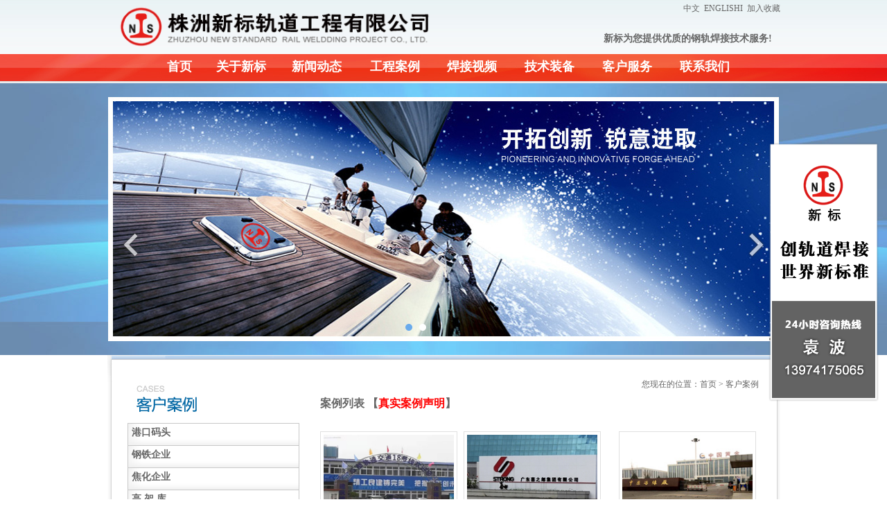

--- FILE ---
content_type: text/html
request_url: http://www.tqgg.cc/cases.asp
body_size: 5733
content:

<!DOCTYPE html PUBLIC "-//W3C//DTD XHTML 1.0 Transitional//EN" "http://www.w3.org/TR/xhtml1/DTD/xhtml1-transitional.dtd">
<html xmlns="http://www.w3.org/1999/xhtml">    
<head>
<meta http-equiv="Content-Type" content="text/html; charset=gb2312" />
<meta name="applicable-device" content="pc">
<meta http-equiv="X-UA-Compatible" content="IE=edge,chrome=1">
<meta http-equiv="Cache-Control" content="no-transform" />
<meta http-equiv="Cache-Control" content="no-siteapp" />
<title>客户案例_轨道焊接优质服务商</title>
<script>
(function(){
    var bp = document.createElement('script');
    var curProtocol = window.location.protocol.split(':')[0];
    if (curProtocol === 'https') {
        bp.src = 'https://zz.bdstatic.com/linksubmit/push.js';        
    }
    else {
        bp.src = 'http://push.zhanzhang.baidu.com/push.js';
    }
    var s = document.getElementsByTagName("script")[0];
    s.parentNode.insertBefore(bp, s);
})();
</script>

<link href="css/cssflash.css" rel="stylesheet" type="text/css" />
<script type="text/javascript" src="js/lrtkflash.js"></script>

<style type="text/css">
<!--
body,td,th {
	font-size: 12px;
	line-height: 2;
	text-transform: none;
	color: #666666;
	vertical-align:top !important;
}
body {
	margin-left: 0px;
	margin-top: 0px;
	margin-right: 0px;
	margin-bottom: 0px;
}
.topbg{background:url(images/tqgg_01.jpg) repeat top center; }
.flashbg{background:url(images/tqgg_05.jpg) repeat top center; }
.menubg{background:url(images/tqgg_04.jpg) repeat top center; }
.left_top{background:url(images/left_top.jpg) repeat top center; }
.left_bottom{background:url(images/left_bottom.jpg) repeat top center; }

a:link {
	text-decoration: none;
	color: #666666;
}
a:visited {
	text-decoration: none;
	color: #666666;
}
a:hover {
	text-decoration: none;
	color: #DA0B25;
}
a:active {
	text-decoration: none;
	color: #DA0B25;
}


.top {
	font-size: 14px;
	font-weight: bold;
}


.h1 {
	font-size: 16px;
	font-weight: bold;
}

.imgborder {padding:4px 4px 4px 4px;
border: solid  1px   #e0e0e0;
}
.menutitle {	font-size: 18px;
	font-weight: bold;
	color: #000000;
}
-->
</style>
<script type="text/javascript">
function MM_preloadImages() { //v3.0
  var d=document; if(d.images){ if(!d.MM_p) d.MM_p=new Array();
    var i,j=d.MM_p.length,a=MM_preloadImages.arguments; for(i=0; i<a.length; i++)
    if (a[i].indexOf("#")!=0){ d.MM_p[j]=new Image; d.MM_p[j++].src=a[i];}}
}
</script>
</head>

<body oncontextmenu="return false"  onselectstart="return false">
<table width="100%" border="0" align="center" cellpadding="0" cellspacing="0">
  <tr     class="topbg">
    <td><table width="971" border="0" align="center" cellpadding="0" cellspacing="0">
      <tr>
        <td width="500"><img src="images/logo.gif" width="500" height="75" alt="" /></td>
        <td><table width="100%" border="0" cellspacing="0" cellpadding="0">
          <tr>
            <td height="42" align="right"><a href="index.asp">中文</a>&nbsp;&nbsp;<a href="en/index.asp">ENGLISHI</a>&nbsp;&nbsp;<a href="javascript:window.external.AddFavorite('http://www.tqgg.cc','轨道焊接_钢轨焊接_轨道焊接优质服务商')">加入收藏</a></td>
          </tr>
          <tr>
            <td height="36" align="right"><span class="top">新标为您提供优质的钢轨焊接技术服务!</span>&nbsp;&nbsp;&nbsp;&nbsp;</td>
          </tr>
        </table></td>
      </tr>
    </table></td>
  </tr>
  <tr class="menubg">
    <td height="42"><table width="971" border="0" align="center" cellpadding="0" cellspacing="0">      <tr>
        <td width="80">&nbsp;</td>
        <td width="48" align="center"><a href="http://www.tqgg.cc/index.asp" class="menutitle" style="color:#FFFFFF" title="首页">首页</a></td>
        <td width="21">&nbsp;</td>
        <td width="88" align="center"><a href="http://www.tqgg.cc/files/company1.htm" class="menutitle" style="color:#FFFFFF" title="关于新标">关于新标</a></td>
        <td width="21">&nbsp;</td>
        <td width="88" align="center"><a href="http://www.tqgg.cc/news.asp"class="menutitle" style="color:#FFFFFF" title="新闻动态">新闻动态</a></td>
        <td width="25">&nbsp;</td>
        <td width="88" align="center"><a href="http://www.tqgg.cc/cases.asp"class="menutitle" style="color:#FFFFFF" title="工程案例">工程案例</a></td>
        <td width="23">&nbsp;</td>
        <td width="88" align="center"><a href="http://www.tqgg.cc/Video.asp"class="menutitle" style="color:#FFFFFF" title="焊接视频">焊接视频</a></td>
        <td width="24">&nbsp;</td>
        <td width="88" align="center"><a href="http://www.tqgg.cc/product.asp"class="menutitle" style="color:#FFFFFF" title="技术装备">技术装备</a></td>
        <td width="24">&nbsp;</td>
        <td width="88" align="center"><a href="http://www.tqgg.cc/files/college1.htm"class="menutitle" style="color:#FFFFFF" title="客户服务">客户服务</a></td>
        <td width="24">&nbsp;</td>
        <td width="88" align="center"><a href="http://www.tqgg.cc/files/company2.htm"class="menutitle" style="color:#FFFFFF" title="联系我们">联系我们</a></td>
        <td>&nbsp;</td>
      </tr>
    </table></td>
  </tr>
    <tr class="flashbg">
    <td height="356" ><table width="954" border="0" align="center" cellpadding="0" cellspacing="0">
      <tr>
        <td><!-- 代码 开始 -->
  <div id="playBox">
    <div class="pre"></div>
    <div class="next"></div>
    <div class="smalltitle">
      <ul>
        <li class="thistitle"></li>
        <li></li>
      </ul>
    </div>
    <ul class="oUlplay">
       <li><img src="images/b001.jpg"></li>
       <li><img src="images/b002.jpg"></li>
    </ul>
  </div>
<!-- 代码 结束 --></td>
      </tr>
    </table></td>
  </tr>
  <tr>
    <td><table width="971" border="0" align="center" cellpadding="0" cellspacing="0">
      <tr>
        <td><img src="images/tqgg_07_01.jpg" width="971" height="30" alt="" /></td>
      </tr>
      <tr>
        <td><table width="971" border="0" cellspacing="0" cellpadding="0">
          <tr>
            <td width="29" valign="top" background="images/tqgg_07_02.jpg"><img src="images/tqgg_07_02.jpg" width="29" height="244" alt="" /></td>
            <td width="248" valign="top"><table width="248" border="0" cellspacing="0" cellpadding="0">
              <tr>
                <td height="68"><img src="images/left_01_cases.jpg" width="248" height="68" /></td>
              </tr>
              <tr class="left_top">
                <td height="32">&nbsp;&nbsp;<span class="top"><a href="http://www.tqgg.cc/Cases.asp?ClassID=7" title="港口码头">港口码头</a></span></td>
              </tr>
              <tr class="left_top">
                <td height="32">&nbsp;&nbsp;<span class="top"><a href="http://www.tqgg.cc/Cases.asp?ClassID=8" title="钢铁企业">钢铁企业</a></span></td>
              </tr>
              <tr class="left_top">
                <td height="32">&nbsp;&nbsp;<span class="top"><a href="http://www.tqgg.cc/Cases.asp?ClassID=9" title="焦化企业">焦化企业</a></span></td>
              </tr>
              <tr class="left_top">
                <td height="32">&nbsp;&nbsp;<span class="top"><a href="http://www.tqgg.cc/Cases.asp?ClassID=10" title="高架库">高&nbsp;架&nbsp;库</a></span></td>
              </tr>
              <tr class="left_top">
                <td height="32">&nbsp;&nbsp;<span class="top"><a href="http://www.tqgg.cc/Cases.asp?ClassID=15" title="智能天车">智能天车</a></span></td>
              </tr>
			  <tr class="left_top">
                <td height="32">&nbsp;&nbsp;<span class="top"><a href="http://www.tqgg.cc/Cases.asp?ClassID=17" title="矿井轨道">矿井轨道</a></span></td>
              </tr>
			  <tr class="left_top">
                <td height="32">&nbsp;&nbsp;<span class="top"><a href="http://www.tqgg.cc/Cases.asp?ClassID=18" title="冶金行业">冶金行业</a></span></td>
              </tr>
              
              <tr  class="left_bottom">
                <td height="32">&nbsp;&nbsp;<span class="top"><a href="http://www.tqgg.cc/Cases.asp?ClassID=16" title="轨道交通">轨道交通</a></span></td>
              </tr>
			  <tr  class="left_bottom">
                <td height="32">&nbsp;&nbsp;<span class="top"><a href="http://www.tqgg.cc/Cases.asp?ClassID=15" title="火电厂">火电厂</a></span></td>
              </tr>
              
            </table></td>
            <td width="30" valign="top">&nbsp;</td>
            <td width="633" valign="top"><table width="633" border="0" cellspacing="0" cellpadding="0">
              <tr>
                <td align="right">您现在的位置：首页 &gt; 客户案例</td>
              </tr>
              <tr>
                <td class="h1">案例列表<strong><a href="http://www.tqgg.cc/Cases.asp?ClassID=7" title="案例列表"></a></strong> 【<a href="http://www.tqgg.cc/files/company4.htm" style="color:#FF0000"  title="真实案例声明">真实案例声明</a>】</td>
              </tr>
              
              <tr>
                <td>&nbsp;</td>
              </tr>
              <tr>
                <td><table width="100%" border="0" align="center" cellpadding="0" cellspacing="0">
                  <tr>
                    
                    <td valign="top"><table border="0" cellspacing="0" cellpadding="0">
                        <tr>
                          <td><table width="3%" border="0" cellspacing="0" cellpadding="0">
                              <tr>
                                <td><a href="http://www.tqgg.cc/Files/cases50.htm" title="成都轨道交通地铁18号线"><img src="Images/UpFile/2019112312449282.jpg" alt="成都轨道交通地铁18号线" width="188" height="122" border="0"  class="imgborder"/></a></td>
                              </tr>
                              <tr>
                                <td align="center"><a href="http://www.tqgg.cc/Files/cases50.htm" title="成都轨道交通地铁18号线">成都轨道交通地铁18号线</a></td>
                              </tr>
                          </table></td>
                          <td width="8">&nbsp;</td>
                        </tr>
                        <tr>
                          <td>&nbsp;</td>
                          <td>&nbsp;</td>
                        </tr>
                    </table></td>
                    
                    <td valign="top"><table border="0" cellspacing="0" cellpadding="0">
                        <tr>
                          <td><table width="3%" border="0" cellspacing="0" cellpadding="0">
                              <tr>
                                <td><a href="http://www.tqgg.cc/Files/cases48.htm" title="广东喜之郎集团轨道维修现场"><img src="Images/UpFile/2019623214021253.jpg" alt="广东喜之郎集团轨道维修现场" width="188" height="122" border="0"  class="imgborder"/></a></td>
                              </tr>
                              <tr>
                                <td align="center"><a href="http://www.tqgg.cc/Files/cases48.htm" title="广东喜之郎集团轨道维修现场">广东喜之郎集团轨道维修现场</a></td>
                              </tr>
                          </table></td>
                          <td width="8">&nbsp;</td>
                        </tr>
                        <tr>
                          <td>&nbsp;</td>
                          <td>&nbsp;</td>
                        </tr>
                    </table></td>
                    
                    <td valign="top"><table border="0" cellspacing="0" cellpadding="0">
                        <tr>
                          <td><table width="3%" border="0" cellspacing="0" cellpadding="0">
                              <tr>
                                <td><a href="http://www.tqgg.cc/Files/cases47.htm" title="中国黄金钢轨焊接现场"><img src="Images/UpFile/2019516212027721.jpg" alt="中国黄金钢轨焊接现场" width="188" height="122" border="0"  class="imgborder"/></a></td>
                              </tr>
                              <tr>
                                <td align="center"><a href="http://www.tqgg.cc/Files/cases47.htm" title="中国黄金钢轨焊接现场">中国黄金钢轨焊接现场</a></td>
                              </tr>
                          </table></td>
                          <td width="8">&nbsp;</td>
                        </tr>
                        <tr>
                          <td>&nbsp;</td>
                          <td>&nbsp;</td>
                        </tr>
                    </table></td>
                    </tr><tr>
                    <td valign="top"><table border="0" cellspacing="0" cellpadding="0">
                        <tr>
                          <td><table width="3%" border="0" cellspacing="0" cellpadding="0">
                              <tr>
                                <td><a href="http://www.tqgg.cc/Files/cases46.htm" title="以色列阿什杜德港轨道焊接现场"><img src="Images/UpFile/201931893842840.jpg" alt="以色列阿什杜德港轨道焊接现场" width="188" height="122" border="0"  class="imgborder"/></a></td>
                              </tr>
                              <tr>
                                <td align="center"><a href="http://www.tqgg.cc/Files/cases46.htm" title="以色列阿什杜德港轨道焊接现场">以色列阿什杜德港轨道焊接现场</a></td>
                              </tr>
                          </table></td>
                          <td width="8">&nbsp;</td>
                        </tr>
                        <tr>
                          <td>&nbsp;</td>
                          <td>&nbsp;</td>
                        </tr>
                    </table></td>
                    
                    <td valign="top"><table border="0" cellspacing="0" cellpadding="0">
                        <tr>
                          <td><table width="3%" border="0" cellspacing="0" cellpadding="0">
                              <tr>
                                <td><a href="http://www.tqgg.cc/Files/cases45.htm" title="华晨宝马大东厂项目S41轨道抢修"><img src="Images/UpFile/201919235249751.jpg" alt="华晨宝马大东厂项目S41轨道抢修" width="188" height="122" border="0"  class="imgborder"/></a></td>
                              </tr>
                              <tr>
                                <td align="center"><a href="http://www.tqgg.cc/Files/cases45.htm" title="华晨宝马大东厂项目S41轨道抢修">华晨宝马大东厂项目S41轨道抢修</a></td>
                              </tr>
                          </table></td>
                          <td width="8">&nbsp;</td>
                        </tr>
                        <tr>
                          <td>&nbsp;</td>
                          <td>&nbsp;</td>
                        </tr>
                    </table></td>
                    
                    <td valign="top"><table border="0" cellspacing="0" cellpadding="0">
                        <tr>
                          <td><table width="3%" border="0" cellspacing="0" cellpadding="0">
                              <tr>
                                <td><a href="http://www.tqgg.cc/Files/cases44.htm" title="以色列阿什杜德港项目轨道梁预埋"><img src="Images/UpFile/201919234856256.jpg" alt="以色列阿什杜德港项目轨道梁预埋" width="188" height="122" border="0"  class="imgborder"/></a></td>
                              </tr>
                              <tr>
                                <td align="center"><a href="http://www.tqgg.cc/Files/cases44.htm" title="以色列阿什杜德港项目轨道梁预埋">以色列阿什杜德港项目轨道梁预埋</a></td>
                              </tr>
                          </table></td>
                          <td width="8">&nbsp;</td>
                        </tr>
                        <tr>
                          <td>&nbsp;</td>
                          <td>&nbsp;</td>
                        </tr>
                    </table></td>
                    </tr><tr>
                    <td valign="top"><table border="0" cellspacing="0" cellpadding="0">
                        <tr>
                          <td><table width="3%" border="0" cellspacing="0" cellpadding="0">
                              <tr>
                                <td><a href="http://www.tqgg.cc/Files/cases40.htm" title="北京奔驰汽车堆垛机P43钢轨焊接现场！"><img src="Images/UpFile/201831151342718.jpg" alt="北京奔驰汽车堆垛机P43钢轨焊接现场！" width="188" height="122" border="0"  class="imgborder"/></a></td>
                              </tr>
                              <tr>
                                <td align="center"><a href="http://www.tqgg.cc/Files/cases40.htm" title="北京奔驰汽车堆垛机P43钢轨焊接现场！">北京奔驰汽车堆垛机P43钢轨焊接现场！</a></td>
                              </tr>
                          </table></td>
                          <td width="8">&nbsp;</td>
                        </tr>
                        <tr>
                          <td>&nbsp;</td>
                          <td>&nbsp;</td>
                        </tr>
                    </table></td>
                    
                    <td valign="top"><table border="0" cellspacing="0" cellpadding="0">
                        <tr>
                          <td><table width="3%" border="0" cellspacing="0" cellpadding="0">
                              <tr>
                                <td><a href="http://www.tqgg.cc/Files/cases35.htm" title="海南三亚槽型轨道焊接现场！"><img src="Images/UpFile/2017121920444236.jpg" alt="海南三亚槽型轨道焊接现场！" width="188" height="122" border="0"  class="imgborder"/></a></td>
                              </tr>
                              <tr>
                                <td align="center"><a href="http://www.tqgg.cc/Files/cases35.htm" title="海南三亚槽型轨道焊接现场！">海南三亚槽型轨道焊接现场！</a></td>
                              </tr>
                          </table></td>
                          <td width="8">&nbsp;</td>
                        </tr>
                        <tr>
                          <td>&nbsp;</td>
                          <td>&nbsp;</td>
                        </tr>
                    </table></td>
                    
                    <td valign="top"><table border="0" cellspacing="0" cellpadding="0">
                        <tr>
                          <td><table width="3%" border="0" cellspacing="0" cellpadding="0">
                              <tr>
                                <td><a href="http://www.tqgg.cc/Files/cases34.htm" title="中国港湾马来西亚民都鲁轨道焊接工程"><img src="Images/UpFile/2017422112742474.jpg" alt="中国港湾马来西亚民都鲁轨道焊接工程" width="188" height="122" border="0"  class="imgborder"/></a></td>
                              </tr>
                              <tr>
                                <td align="center"><a href="http://www.tqgg.cc/Files/cases34.htm" title="中国港湾马来西亚民都鲁轨道焊接工程">中国港湾马来西亚民都鲁轨道焊接工程</a></td>
                              </tr>
                          </table></td>
                          <td width="8">&nbsp;</td>
                        </tr>
                        <tr>
                          <td>&nbsp;</td>
                          <td>&nbsp;</td>
                        </tr>
                    </table></td>
                    </tr><tr>
                    <td valign="top"><table border="0" cellspacing="0" cellpadding="0">
                        <tr>
                          <td><table width="3%" border="0" cellspacing="0" cellpadding="0">
                              <tr>
                                <td><a href="http://www.tqgg.cc/Files/cases32.htm" title="巴基斯坦卡西姆电厂Q120轨道焊接现场"><img src="Images/UpFile/2017461199425.jpg" alt="巴基斯坦卡西姆电厂Q120轨道焊接现场" width="188" height="122" border="0"  class="imgborder"/></a></td>
                              </tr>
                              <tr>
                                <td align="center"><a href="http://www.tqgg.cc/Files/cases32.htm" title="巴基斯坦卡西姆电厂Q120轨道焊接现场">巴基斯坦卡西姆电厂Q120轨道焊接现场</a></td>
                              </tr>
                          </table></td>
                          <td width="8">&nbsp;</td>
                        </tr>
                        <tr>
                          <td>&nbsp;</td>
                          <td>&nbsp;</td>
                        </tr>
                    </table></td>
                    
                    <td valign="top"><table border="0" cellspacing="0" cellpadding="0">
                        <tr>
                          <td><table width="3%" border="0" cellspacing="0" cellpadding="0">
                              <tr>
                                <td><a href="http://www.tqgg.cc/Files/cases31.htm" title="厦门东渡港区集装箱车辆检查系统轨道焊接"><img src="Images/UpFile/2017315192624960.jpg" alt="厦门东渡港区集装箱车辆检查系统轨道焊接" width="188" height="122" border="0"  class="imgborder"/></a></td>
                              </tr>
                              <tr>
                                <td align="center"><a href="http://www.tqgg.cc/Files/cases31.htm" title="厦门东渡港区集装箱车辆检查系统轨道焊接">厦门东渡港区集装箱车辆检查系统轨道焊接</a></td>
                              </tr>
                          </table></td>
                          <td width="8">&nbsp;</td>
                        </tr>
                        <tr>
                          <td>&nbsp;</td>
                          <td>&nbsp;</td>
                        </tr>
                    </table></td>
                    
                    <td valign="top"><table border="0" cellspacing="0" cellpadding="0">
                        <tr>
                          <td><table width="3%" border="0" cellspacing="0" cellpadding="0">
                              <tr>
                                <td><a href="http://www.tqgg.cc/Files/cases55.htm" title="广州港南沙港区四期工程"><img src="Images/UpFile/2021322233721514.jpg" alt="广州港南沙港区四期工程" width="188" height="122" border="0"  class="imgborder"/></a></td>
                              </tr>
                              <tr>
                                <td align="center"><a href="http://www.tqgg.cc/Files/cases55.htm" title="广州港南沙港区四期工程">广州港南沙港区四期工程</a></td>
                              </tr>
                          </table></td>
                          <td width="8">&nbsp;</td>
                        </tr>
                        <tr>
                          <td>&nbsp;</td>
                          <td>&nbsp;</td>
                        </tr>
                    </table></td>
                    </tr><tr>
                    <td valign="top"><table border="0" cellspacing="0" cellpadding="0">
                        <tr>
                          <td><table width="3%" border="0" cellspacing="0" cellpadding="0">
                              <tr>
                                <td><a href="http://www.tqgg.cc/Files/cases54.htm" title="南京港龙潭港区铁路专用线工程"><img src="Images/UpFile/20201031104443133.jpg" alt="南京港龙潭港区铁路专用线工程" width="188" height="122" border="0"  class="imgborder"/></a></td>
                              </tr>
                              <tr>
                                <td align="center"><a href="http://www.tqgg.cc/Files/cases54.htm" title="南京港龙潭港区铁路专用线工程">南京港龙潭港区铁路专用线工程</a></td>
                              </tr>
                          </table></td>
                          <td width="8">&nbsp;</td>
                        </tr>
                        <tr>
                          <td>&nbsp;</td>
                          <td>&nbsp;</td>
                        </tr>
                    </table></td>
                    
                    <td valign="top"><table border="0" cellspacing="0" cellpadding="0">
                        <tr>
                          <td><table width="3%" border="0" cellspacing="0" cellpadding="0">
                              <tr>
                                <td><a href="http://www.tqgg.cc/Files/cases53.htm" title="南昌市轨道交通3号线轨道焊接工程"><img src="Images/UpFile/2020628161839319.jpg" alt="南昌市轨道交通3号线轨道焊接工程" width="188" height="122" border="0"  class="imgborder"/></a></td>
                              </tr>
                              <tr>
                                <td align="center"><a href="http://www.tqgg.cc/Files/cases53.htm" title="南昌市轨道交通3号线轨道焊接工程">南昌市轨道交通3号线轨道焊接工程</a></td>
                              </tr>
                          </table></td>
                          <td width="8">&nbsp;</td>
                        </tr>
                        <tr>
                          <td>&nbsp;</td>
                          <td>&nbsp;</td>
                        </tr>
                    </table></td>
                    
                    <td valign="top"><table border="0" cellspacing="0" cellpadding="0">
                        <tr>
                          <td><table width="3%" border="0" cellspacing="0" cellpadding="0">
                              <tr>
                                <td><a href="http://www.tqgg.cc/Files/cases52.htm" title="宁波大榭招商国际码头"><img src="Images/UpFile/2020414223544762.jpg" alt="宁波大榭招商国际码头" width="188" height="122" border="0"  class="imgborder"/></a></td>
                              </tr>
                              <tr>
                                <td align="center"><a href="http://www.tqgg.cc/Files/cases52.htm" title="宁波大榭招商国际码头">宁波大榭招商国际码头</a></td>
                              </tr>
                          </table></td>
                          <td width="8">&nbsp;</td>
                        </tr>
                        <tr>
                          <td>&nbsp;</td>
                          <td>&nbsp;</td>
                        </tr>
                    </table></td>
                    </tr><tr>
                    <td valign="top"><table border="0" cellspacing="0" cellpadding="0">
                        <tr>
                          <td><table width="3%" border="0" cellspacing="0" cellpadding="0">
                              <tr>
                                <td><a href="http://www.tqgg.cc/Files/cases51.htm" title="青岛地铁8号线施工掠影"><img src="Images/UpFile/20204122059905.jpg" alt="青岛地铁8号线施工掠影" width="188" height="122" border="0"  class="imgborder"/></a></td>
                              </tr>
                              <tr>
                                <td align="center"><a href="http://www.tqgg.cc/Files/cases51.htm" title="青岛地铁8号线施工掠影">青岛地铁8号线施工掠影</a></td>
                              </tr>
                          </table></td>
                          <td width="8">&nbsp;</td>
                        </tr>
                        <tr>
                          <td>&nbsp;</td>
                          <td>&nbsp;</td>
                        </tr>
                    </table></td>
                    
                    <td valign="top"><table border="0" cellspacing="0" cellpadding="0">
                        <tr>
                          <td><table width="3%" border="0" cellspacing="0" cellpadding="0">
                              <tr>
                                <td><a href="http://www.tqgg.cc/Files/cases49.htm" title="宁波大榭招商国际码头轨道维修实拍"><img src="Images/UpFile/2019101111330443.jpg" alt="宁波大榭招商国际码头轨道维修实拍" width="188" height="122" border="0"  class="imgborder"/></a></td>
                              </tr>
                              <tr>
                                <td align="center"><a href="http://www.tqgg.cc/Files/cases49.htm" title="宁波大榭招商国际码头轨道维修实拍">宁波大榭招商国际码头轨道维修实拍</a></td>
                              </tr>
                          </table></td>
                          <td width="8">&nbsp;</td>
                        </tr>
                        <tr>
                          <td>&nbsp;</td>
                          <td>&nbsp;</td>
                        </tr>
                    </table></td>
                    
                    <td valign="top"><table border="0" cellspacing="0" cellpadding="0">
                        <tr>
                          <td><table width="3%" border="0" cellspacing="0" cellpadding="0">
                              <tr>
                                <td><a href="http://www.tqgg.cc/Files/cases43.htm" title="青山控股高空轨道焊接现场"><img src="Images/UpFile/2018104231731187.jpg" alt="青山控股高空轨道焊接现场" width="188" height="122" border="0"  class="imgborder"/></a></td>
                              </tr>
                              <tr>
                                <td align="center"><a href="http://www.tqgg.cc/Files/cases43.htm" title="青山控股高空轨道焊接现场">青山控股高空轨道焊接现场</a></td>
                              </tr>
                          </table></td>
                          <td width="8">&nbsp;</td>
                        </tr>
                        <tr>
                          <td>&nbsp;</td>
                          <td>&nbsp;</td>
                        </tr>
                    </table></td>
                    </tr><tr><tr align="center"><td colspan="3">共有：<strong>45</strong>条&nbsp;[首页]&nbsp;[上一页]&nbsp;<a href="?classid=0&Page=1" style="font-weight:bold;color:#DA0B25;"><strong>[1]</strong></a>&nbsp;<a href="?classid=0&Page=2">[2]</a>&nbsp;<a href="?classid=0&Page=3">[3]</a>&nbsp;<a href="?classid=0&Page=2">[下一页]</a>&nbsp;<a href="?classid=0&Page=3">[尾页]</a></td></tr>
                  </tr>
                </table></td>
              </tr>
            </table></td>
            <td width="31" background="images/tqgg_07_08.jpg"><img src="images/tqgg_07_08.jpg" width="31" height="244" alt="" /></td>
          </tr>
        </table></td>
      </tr>
      <tr>
        <td><img src="images/tqgg_07_17.jpg" width="971" height="34" alt="" /></td>
      </tr>
      
    </table></td>
  </tr>
  <tr class="botbg">
    <td><table width="971" border="0" align="center" cellpadding="0" cellspacing="0">
      <tr>
        <td width="174" align="right"><img src="images/tqggLOGO.jpg" width="41" height="39" /></td>
        <td width="27">&nbsp;</td>
        <td width="770"><table width="100%" border="0" cellspacing="0" cellpadding="0">            <tr>
              <td><a href="http://www.tqgg.cc/files/company4.htm" title="真实性承诺书">真实性承诺书</a> | <a href="http://www.tqgg.cc/files/company3.htm" title="人才招聘">人才招聘</a> | <a href="http://www.tqgg.cc/guest.asp" title="网上留言">网上留言</a> | <a href="http://www.tqgg.cc/files/company2.htm" title="联系我们">联系我们</a>  | <a href="http://www.miibeian.gov.cn" target="_blank">湘ICP备13001380号-2</a></td>
            </tr>
          <tr>
            <td>地址：株洲市荷塘区仙庾镇黄陂田村上岭背组 电话：0731-22330958 手机：13974175065 袁经理</td>
          </tr>
          <tr>
            <td><a href="http://www.3winner.net/" target="_blank" title="营销型网站建设">营销型网站建设</a>：<a href="http://www.3winner.net/" target="_blank" title="三赢">三赢</a>&nbsp;&nbsp;
                  </td>
          </tr>
        </table></td>
      </tr>
    </table></td>
  </tr>
</table>
<script src="js/new.js" language="JavaScript"></script>
<div id="right_sus" style="right:8px; position:absolute; top:198px;"><a href="http://www.tqgg.cc/files/company2.htm" target="_blank" title="联系我们"><img src="images/tqgg.png" alt="在线客服" border="0" /></a></div>
<script>window.setInterval("heartBeat('right_sus')",1);</script>
</body>
</html>



--- FILE ---
content_type: application/javascript
request_url: http://www.tqgg.cc/js/new.js
body_size: 418
content:
// JavaScript Document
lastScrollY=0;
function heartBeat(neryid){ 
var diffY;
if (document.documentElement && document.documentElement.scrollTop)
    diffY = document.documentElement.scrollTop;
else if (document.body)
    diffY = document.body.scrollTop
else
    {/*Netscape stuff*/}    
percent=.1*(diffY-lastScrollY); 
if(percent>0)percent=Math.ceil(percent); 
else percent=Math.floor(percent); 
document.getElementById(neryid).style.top=parseInt(document.getElementById(neryid).style.top)+percent+"px";
lastScrollY=lastScrollY+percent;
}
function hidethis(neryid){
	document.getElementById(neryid).style.visibility="hidden";
}